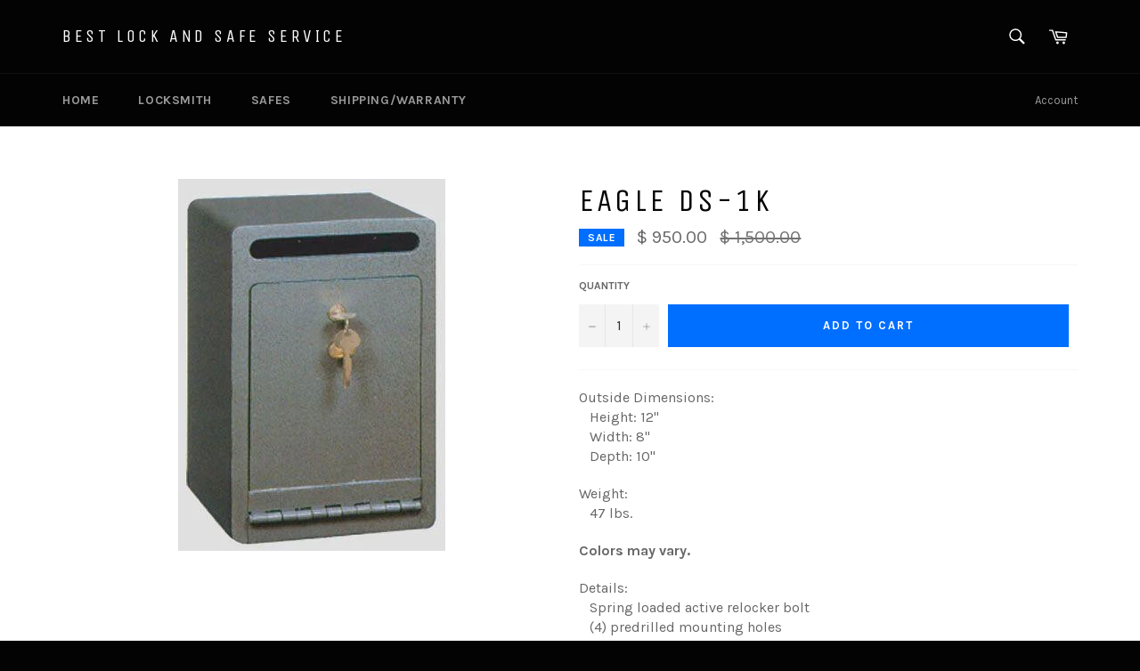

--- FILE ---
content_type: text/html; charset=utf-8
request_url: https://www.google.com/recaptcha/api2/aframe
body_size: 267
content:
<!DOCTYPE HTML><html><head><meta http-equiv="content-type" content="text/html; charset=UTF-8"></head><body><script nonce="Cp4BWsLvgtFSj8g_U8hPNg">/** Anti-fraud and anti-abuse applications only. See google.com/recaptcha */ try{var clients={'sodar':'https://pagead2.googlesyndication.com/pagead/sodar?'};window.addEventListener("message",function(a){try{if(a.source===window.parent){var b=JSON.parse(a.data);var c=clients[b['id']];if(c){var d=document.createElement('img');d.src=c+b['params']+'&rc='+(localStorage.getItem("rc::a")?sessionStorage.getItem("rc::b"):"");window.document.body.appendChild(d);sessionStorage.setItem("rc::e",parseInt(sessionStorage.getItem("rc::e")||0)+1);localStorage.setItem("rc::h",'1769312630481');}}}catch(b){}});window.parent.postMessage("_grecaptcha_ready", "*");}catch(b){}</script></body></html>